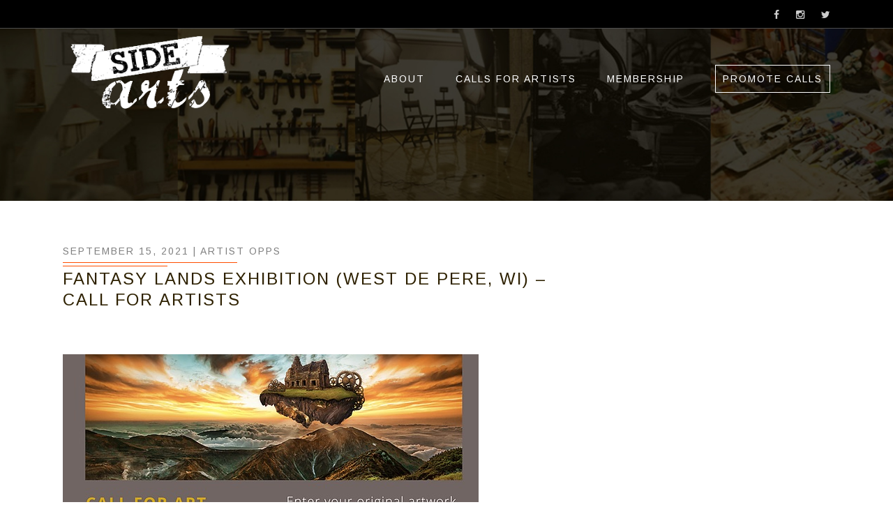

--- FILE ---
content_type: text/html; charset=utf-8
request_url: https://www.google.com/recaptcha/api2/aframe
body_size: 267
content:
<!DOCTYPE HTML><html><head><meta http-equiv="content-type" content="text/html; charset=UTF-8"></head><body><script nonce="IhZBa_pi5XP_-mjD4lL3bw">/** Anti-fraud and anti-abuse applications only. See google.com/recaptcha */ try{var clients={'sodar':'https://pagead2.googlesyndication.com/pagead/sodar?'};window.addEventListener("message",function(a){try{if(a.source===window.parent){var b=JSON.parse(a.data);var c=clients[b['id']];if(c){var d=document.createElement('img');d.src=c+b['params']+'&rc='+(localStorage.getItem("rc::a")?sessionStorage.getItem("rc::b"):"");window.document.body.appendChild(d);sessionStorage.setItem("rc::e",parseInt(sessionStorage.getItem("rc::e")||0)+1);localStorage.setItem("rc::h",'1768938055165');}}}catch(b){}});window.parent.postMessage("_grecaptcha_ready", "*");}catch(b){}</script></body></html>

--- FILE ---
content_type: text/css
request_url: https://sidearts.com/wp-content/themes/megaside/js/sidr/stylesheets/jquery.sidr.sidearts.css?ver=6.1.9
body_size: 397
content:
.sidr{display:none;position:absolute;top:225px;height:auto;z-index:999999;width:300px;font-family:"arimo",arial,sans-serif;background-color: rgba(255,255,255,0.87);padding: 10px;-webkit-box-shadow:inset 0 0 5px 5px #ebebeb;-moz-box-shadow:inset 0 0 5px 5px #ebebeb;box-shadow:inset 0 0 5px 5px #ebebeb;border-left: 3px solid #33CCFF;border-bottom: 1px solid #33CCFF;}.sidr .sidr-inner{padding:0 0 15px}.sidr .sidr-inner>p{margin-left:15px;margin-right:15px}.sidr.right{left:auto;right:-300px}

--- FILE ---
content_type: text/css
request_url: https://sidearts.com/wp-content/themes/megaside/override.css
body_size: 5665
content:
/*-------------HEADER-------------*/
.left-header .sa-tagline
	margin-top: 60px;
	font-family: "Arimo", Arial, san-serif;
}

.left-header .sa-tagline p.tagMain {
	font-size: 28px;
	font-weight: bold;
	color: #33CCFF;
	line-height: 1.5em;
}
.left-header .sa-tagline p.sub {
	color: #FFF;
	font-size: 16px;
}

/*-------------Post Listings PAGE----*/
ul.bulletPLS {
	list-style-type: square;
}
.content input[type=submit], .content button, .content .button, .content a.button, .button, a.button {
    background-color: #FF4E00;
    color: white;
    border: 2px solid #FF4E00;
}
.content input[type=submit]:hover, .content button:hover, .content .button:hover, .content a.button:hover, .button:hover, a.button:hover {
    background-color: #fff;
    color: #FF4E00;
    border: 2px solid #FF4E00;
}


/*-------------POSTS--------------*/
.post-entry-title a, .post-entry-title {
    color: #2e2100;
}
.post-cell-button.content .small-button {
    margin: 0px;
    background-color: #FF4E00;
	color: #FFF;
	border: 2px solid #FF4E00;
}
.post-cell-button.content .small-button:hover {
	background-color: #fff;
	color: #FF4E00;
	border: 2px solid #FF4E00;
}
a.normal.normal-button {
	color: #ff4e00;
    background-color: transparent;
    border: 2px solid #FF4E00;
}
a.normal.normal-button:hover {
	color: #ff4e00;
    background-color: #FFF;
    border: 2px solid #FF4E00;
}
.content a, .content a:link, .content a:visited {
    color: #ff4e00;
    background-color: transparent;
}
.post-entry-content.content a:hover {
    color: #F89406;
    background-color: transparent;
    border-radius: 0;
}
.post-entry-share {
    color: #666;
    border: 1px solid #33CCFF;
    background-color: #fff;
}
.post-entry-share a {
    color: #33ccff;
}

/*-------------SUBSCRIPTION (MEMBERSHIPS PRICING)---------*/
.pmpro-levels .widget-entry .pricing-table .pricing-table-highlight {
    background-color: #e5e3cc;
}

.widget-entry .pricing-table .pricing-table-item {
    background-color: #d5d3cc;
}
.widget-entry .pricing-table .pricing-table-title {
    color: #2e2100;
}
.pricing-table-sub-title {
    color: #666;
}
.pricing-table-featured-list {
    color: #666;
}
/*===== PRECIO TABLE ++++++ */
.widget-entry .precioTable {
    position: relative;
    display: block;
    text-align: center;
    background-color: #d5d3cc;
    height: auto;
    padding: 10px 20px;
}
.widget-entry .precioTableFeatured {
    position: relative;
    display: block;
    text-align: center;
    background-color: #e5e3cc;
    height: auto;
    padding: 5px 25px 15px 25px;
}
.widget-entry h3.precioTitle {
    text-transform: uppercase;
    color: #2e2100;
    padding-bottom: 10px;
}
.widget-entry h4.precioSubtit {
    text-transform: uppercase;
    color: #666;
    padding-top: 0px;
}

.widget-entry h2.precio {
    color: #FF4E00;
    font-weight: bold;
    font-size: 52px;
    text-align: center;
    border-bottom: 1px solid #e5e3cc;
    border-top: 1px solid #e5e3cc;
}
.widget-entry h2.precioyr {
    color: #FF4E00;
    font-weight: bold;
    font-size: 52px;
    line-height: 20px;
    text-align: center;
    border-top: 1px solid #e5e3cc;
}
.widget-entry h2.precio .ligero, .widget-entry h2.precioyr .ligero, .widget-entry .precioTableFeatured h2.precio .ligero {
    color: #666;
    font-weight: normal !important;
    font-size: 16px;
}

.widget-entry .precioTableFeatured h2.precio {
    color: #FF4E00;
    font-weight: bold;
    font-size: 52px;
    text-align: center;
    border-bottom: 1px solid #FFF;
    border-top: 1px solid #FFF;
}
.widget-entry h3.steeryke {
    color: #333;
    font-weight: bold;
    line-height: 1px;
    font-size: 36px;
    text-align: center;
    border-bottom: 1px solid #e5e3cc;
}
.widget-entry .precioTableFeatured .feats, .widget-entry .precioTable .feats {
    display: block;
    width: 100%;
    color: #666;
    text-align: left;
    margin: 0 auto;
    padding-top: 20px;
    padding-bottom: 20px;
}

/*------------------TAXONOMY FILTER STYLES-----------------*/

#results_navigator {
	display: none;
}
/*-----------------ABOUT PAGE FIXES---------------*/
/*/*-- this is TESTIMONIALs --*/
.team-style-2 .team-name:before{
    width: 0px !important;
}
/*--------- ARTIST OPPS--------------*/
.oppy .post-entry-media {
    width: 300px !important;
    float: left !important;
    padding-right: 30px !important;
    margin-bottom: 30px !important;
}
.return-links { display: block; text-align: right; margin-top: 20px; text-transform: uppercase;}
.return-links a {
    font-family: 'Arimo', Arial, sans-serif;
    font-weight: bold;
    color: #ff4e00;
}
.return-links a:hover {
    color:#ff8844;
}

/*--------------- SITE MAP ---------------*/
ul.sitemap {
	list-style: none;
}
ul.sitemap ul {
	list-style: circle;
}
.page-id-42 ul.sitemap li a {
    color: #666;
    text-transform: uppercase;
}
.page-id-42 ul.sitemap li a:hover {
	color: #ff4E00;
}
.page-id-42 ul.sitemap ul li a {
    color: #666;
    text-transform: uppercase;
	font-weight: normal !important;
}
.page-id-42 ul.sitemap ul li a:hover {
	color: #ff4E00;
}

/* -------------- JUICER STYLE -------------*/
.j-text .j-meta ul li a, .j-text .j-meta nav a {
	color: #33ccff;
}
.j-overlay-text.image-post .j-meta ul li a:hover {
	color: #33CCFF;
}
.j-overlay-text.image-post .j-bottom a.juicer-button {
	border: 2px solid #ff4e00;
	color: #ff4e00;
}
.j-overlay-text.image-post .j-bottom a.juicer-button:hover {
	background-color: #ff4E00;
	color: #ffffff;
}
.j-post-overlay.juicer-feed .j-navigate a{
	padding: 10px;
}

--- FILE ---
content_type: text/javascript
request_url: https://sidearts.com/wp-content/themes/mega/js/script.js?ver=6.1.9
body_size: 10850
content:
(function($) {
  "use strict";
jQuery(document).ready(function(){
	
	var show_menu = false;
	var toggle = true;

	//show top bar
	jQuery('#top-bar-open').click(function(){
		jQuery(this).parent().find('#top-bar').slideToggle();
	});

	//add icon to woo cart button

	jQuery('.add_to_cart_button').html('<i class="fa fa-shopping-cart"></i>');
	jQuery('.yith-wcqv-button').html('<i class="fa fa-search"></i>');

	jQuery('#yith-quick-view-content').addClass('content');

	
	
	//highlight current mega menu
	var mega_menu_item = jQuery('.mega-menu-item-has-children').find('.mega-sub-menu').find('.current-menu-item');
	console.log(mega_menu_item);
	if(mega_menu_item.length > 0){
		var abc = mega_menu_item.parent().parent().parent().parent().parent().addClass('mega-current-menu-ancestor');
	}
	
	//show toggle menu
	jQuery('#toggle-menu-button').click(function(){
		jQuery(this).parent().find('.toggle-menu').slideToggle(200);
	});
	
	jQuery(window).resize(function(){
		var windows_height = jQuery(this).outerWidth();
		if(windows_height > 740){
			jQuery('.toggle-menu').fadeOut(200);
		}
	});
	
	
	
	jQuery('.widget_archive, .widget_categories, .widget_pages, .widget_meta, .widget_recent_entries, .widget_nav_menu').find('li a').prepend('<i class="fa fa-angle-right"><i>');
	
	jQuery('.widget_recent_comments').find('li').prepend('<i class="fa fa-angle-right"><i>');
		
	jQuery('.portfolio-filter-container').isotope({
		// options
		itemSelector : '.portfolio_filter_item',
		layoutMode : 'fitRows',
	});
	
	jQuery(window).scroll(function() {
		jQuery('.portfolio-filter-container').isotope('reLayout');
	});
	
	setTimeout(function(){
		jQuery('.portfolio-filter-container').isotope('reLayout');
	},1000)
	
	/* filter */
	jQuery('.filters span').click(function(){
		var selector = jQuery(this).attr('data-filter');
		var parent = jQuery(this).parent().parent().parent().parent().parent();
		jQuery(parent).find('.portfolio-filter-container').isotope({ filter: selector });
		jQuery(this).parent().parent().find('span').removeClass('active');
		jQuery(this).addClass('active');
		return false;
	});
	
	
	//Hide information box
	jQuery('.info-box-hide').click(function() {
		jQuery(this).parent().parent().fadeOut();
	});
	
	//ACCORDION
	jQuery('.accordion').accordion({
		header: '.accor-title',
		heightStyle: 'content',
		active  : false,
		collapsible : true,
		create: function( event, ui ) {
			jQuery(this).find('.ui-state-active').find('.accor-title-icon').html('<i class="fa fa-angle-down"></i>');
			
			var this_collapsible = jQuery(this).data('collapsible');
			if(this_collapsible == 0){
				jQuery(this).accordion( "option", "collapsible", false );
			}else{
				jQuery(this).accordion( "option", "collapsible", true );
			}
			
			var this_active = parseInt(jQuery(this).data('active'));
			if(this_active == 0){
				jQuery(this).accordion( "option", "collapsible", true );
				jQuery(this).accordion( "option", "active", false );
			}else{
				this_active = this_active - 1;
				jQuery(this).accordion( "option", "active", this_active );
			}
			
			
			
		},
		beforeActivate: function( event, ui ) {
			ui.newHeader.find('.accor-title-icon').html('<i class="fa fa-angle-up"></i>');
			ui.oldHeader.find('.accor-title-icon').html('<i class="fa fa-angle-down"></i>');
		}
	});
	
	//TAB
	jQuery('.tab-title').click(function(){
		var tab_id = jQuery(this).find('.tab-id').html();
		var parent_top = jQuery(this).parent();
		var parent_tab = jQuery(parent_top).parent();
		jQuery(parent_top).find('.tab-current').removeClass("tab-current");
		jQuery(this).addClass("tab-current");
		jQuery(parent_tab).find('.tab-content').hide();
		jQuery(parent_tab).find('.tab-content'+tab_id).fadeIn();
	});
	
	jQuery('.tab-vertical-title').click(function(){
		var tab_id = jQuery(this).find('.tab-vertical-id').html();
		var parent_top = jQuery(this).parent();
		var parent_tab = jQuery(parent_top).parent();
		jQuery(parent_top).find('.tab-vertical-current').removeClass("tab-vertical-current");
		jQuery(this).addClass("tab-vertical-current");
		jQuery(parent_tab).find('.tab-vertical-content').hide();
		jQuery(parent_tab).find('.tab-vertical-content'+tab_id).fadeIn();
	});
	
	jQuery('.process_container_3 .process-item').click(function(){
		var tab_id = jQuery(this).find('.process-tab-id').html();
		var parent_tab = jQuery(this).parent().parent().parent();
		jQuery(parent_tab).find('.process-content').removeClass('process_content_active');
		jQuery(parent_tab).find('.process-content-'+tab_id).addClass('process_content_active');
		jQuery(parent_tab).find('.process-item').removeClass('process_active');
		jQuery(parent_tab).find('.process-item').parent().removeClass('process_active');
		
		for(var i = 1; i <= tab_id; i++){
			jQuery('.process-tab-'+i).addClass('process_active');
			jQuery('.process-tab-'+i).parent().addClass('process_active');
		}
	});
	
	//TESTIMONIALS
	jQuery('.testimonials-button-item').click(function(){
		var root = jQuery(this).parent().parent();
		jQuery(root).find('.testimonials-button-item').removeClass('active');
		jQuery(this).addClass('active');
		var next_id = jQuery(this).data('id');
		
		jQuery(root).find('.testimonials-each').each(function(){
			var this_id = parseInt( jQuery(this).find('.testimonials-id').html() );
			if( this_id == next_id){
				jQuery(this).fadeIn(1000);
			}else{
				jQuery(this).hide();
			}
		});
	});
	
	
	jQuery('#back_top').click(function(){
		jQuery('html, body').animate({scrollTop:0}, 'normal');
		return false;
	});
	

	
	jQuery(window).scroll(function() {
		if(jQuery(this).scrollTop() !== 0) {
			jQuery('#back_top').fadeIn();	
		} else {
			jQuery('#back_top').fadeOut();
		}
	});
	
	if(jQuery(window).scrollTop() !== 0) {
		jQuery('#back_top').show();	
	} else {
		jQuery('#back_top').hide();
	}
	
	//magnific-popup
	jQuery(".gallery").each(function(){
		jQuery(this).find("[rel^='magnific-popup']").magnificPopup({
			type: 'image',
			gallery: {
				enabled: true
			}
		});
	});
	
	//play all slider
	jQuery('.flexslider').flexslider({
		controlNav: false,                    
		directionNav: true,
		animation : 'fade',
		slideshowSpeed :5000 ,	
	});
	
	jQuery('.info-box-remove').click(function(){
		jQuery(this).parent().hide();
	});

	//add flexslider icon
	jQuery('.flex-prev').html('<i class="fa fa-angle-left"></i>');
	jQuery('.flex-next').html('<i class="fa fa-angle-right"></i>');
	
	jQuery('.gallery-thumb').each(function(){
		//save the original width
		jQuery(this).attr('data-width',jQuery(this).width());
		
		var gallery_main = jQuery(this).find('.gallery-thumb-main');
		
		//set height of first image
		jQuery('.gallery-main0').find('img').load(function() {	
			var this_gallery_height = jQuery(this).height();
			jQuery(this).parent().parent().attr('data-height',this_gallery_height);
			jQuery(this).parent().parent().height(this_gallery_height);
			
			jQuery(gallery_main).css('opacity',1);
			jQuery(gallery_main).css('height',this_gallery_height);
		});
	});
	
	jQuery(window).resize(function(){
		jQuery('.gallery-thumb').each(function(){
			//set new width
			var original_width = jQuery(this).attr('data-width');
			var new_width = jQuery(this).width();
			jQuery(this).attr('data-width',new_width);
			
			//update new height of each main image
			jQuery(this).find('.gallery-thumb-each').each(function(){
				var current_height = jQuery(this).attr('data-height');
				var new_height = Math.round(current_height*new_width/original_width);
				jQuery(this).attr('data-height',new_height);
			});
			
			//set new height for main image and container
			var current_gallery = jQuery(this).find('.gallery-current');
			var current_height = jQuery(current_gallery).attr('data-height');
			jQuery(this).find('.gallery-thumb-main').animate({
				height: current_height,
			}, 500);
			jQuery(current_gallery).height(current_height);
		});
	});
	
	//gallery with thumb
	jQuery('.gallery-thumb-border').click(function(){
		var number 						= jQuery(this).data('number');
		var the_gallery 				= jQuery(this).parent().parent().parent();
		var gallery_main 				= jQuery(the_gallery).find('.gallery-thumb-main');
		var gallery_current 			= jQuery(gallery_main).find('.gallery-current');
		var gallery_new					= jQuery(gallery_main).find('.gallery-main'+number);
		
		var gallery_changing 			= jQuery(the_gallery).attr('data-changing');
		
		if(gallery_changing == 'no'){
			jQuery(the_gallery).attr('data-changing','yes');
			
			//check if click on current gallery
			if(jQuery(gallery_new).hasClass('gallery-current')){
				jQuery(the_gallery).attr('data-changing','no');
			}else{
				//hide current gallery
				jQuery(gallery_current).height(0);
				
				jQuery(gallery_current).removeClass('gallery-current');
				
				//change current gallery to new gallery
				jQuery(gallery_new).addClass('gallery-current');
				
				//if not set height
				var new_height = parseInt(jQuery(gallery_new).attr('data-height'));
				if(new_height == 0){
					new_height = jQuery(gallery_new).find('img').height();
					jQuery(gallery_new).attr('data-height',new_height);
					jQuery(gallery_new).height(new_height);
				}else{
					jQuery(gallery_new).height(new_height);
				}
					
				//animate it
				jQuery(gallery_main).css('opacity',0);
				jQuery(gallery_main).animate({
					height: new_height,
					opacity:1,
				}, 500,function(){
					jQuery(the_gallery).attr('data-changing','no');
				});
			}
		}
	});
	
	jQuery('.gallery-image-bg').click(function(){
		jQuery(this).parent().find('.gallery-image-icon').show();
	});
	
	jQuery('.live_change_open').click(function(){
		if(jQuery('.live_change').hasClass('live_change_move') ){
			jQuery('.live_change').removeClass('live_change_move');
		}else{
			jQuery('.live_change').addClass('live_change_move');
		}
	});
	
	jQuery('.color-scheme').click(function(){
		var color = jQuery(this).data('color');
		jQuery('#live_color').val(color);
		jQuery('.color-scheme').removeClass('selected-color');
		jQuery(this).addClass('selected-color');
	});
	
	jQuery('.blockquote-container').each(function(){
		jQuery(this).append('<i class="fa fa-quote-right"></i>');
	});
		
	//Pie Chart

	jQuery('.progress-canvas').each(function(){
		if (this.getContext) {
			var context = this.getContext('2d');
				
			this.width = 100;
			this.height = 100;
			var radius = 44;
			
			var centerX = this.width / 2;
			var centerY = this.height / 2;
			var percent = jQuery(this).data('percent'); 
			var color   = jQuery(this).data('color'); 

			context.beginPath();
			context.arc(centerX, centerY, radius, 0, 2 * Math.PI, false);
			context.lineWidth = 8;
			context.strokeStyle = '#e9e9e9';
			context.stroke();
			var context2 = this.getContext('2d');
			context2.beginPath();
			context2.arc(centerX, centerY, radius, 1.5 * Math.PI , ((percent / 50) + 1.5) * Math.PI, false);
			context2.lineWidth = 8;
			context2.strokeStyle = color;
			context2.stroke();
		}
    });
});	

})(jQuery);

